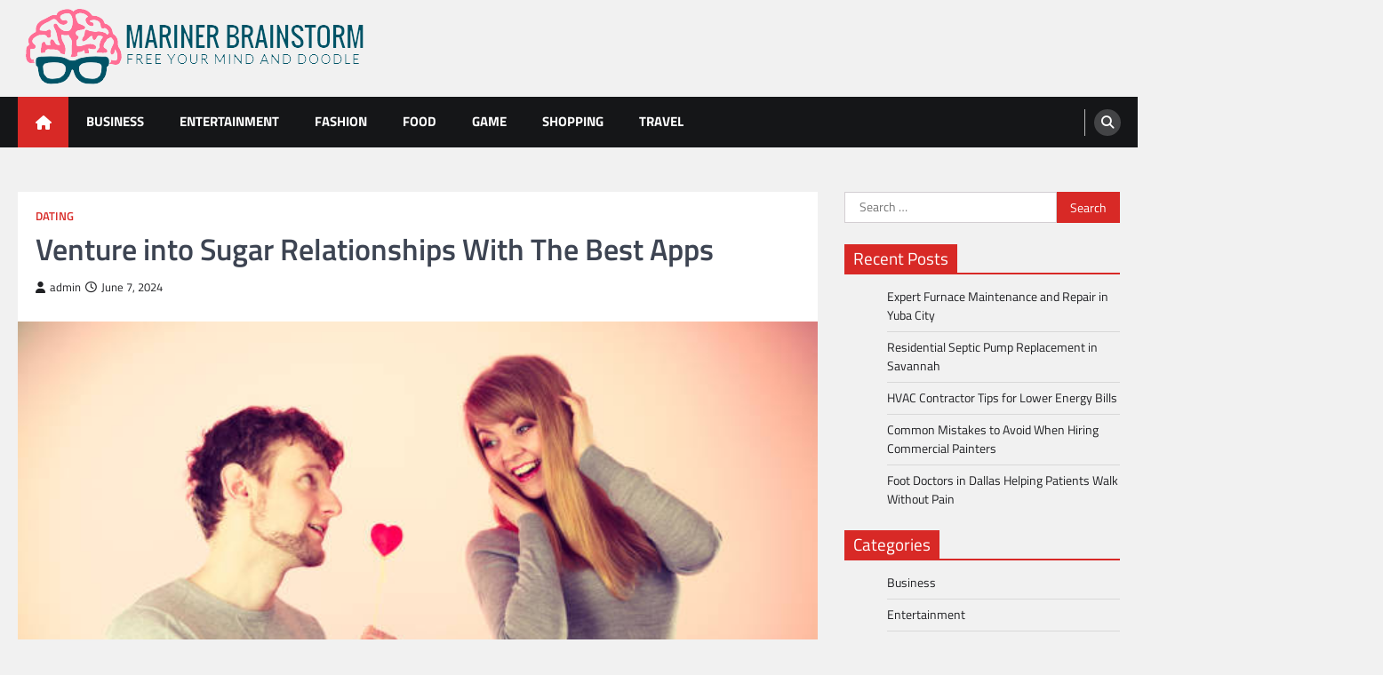

--- FILE ---
content_type: text/html; charset=UTF-8
request_url: https://marinerbrainstorm.com/venture-into-sugar-relationships-with-the-best-apps/
body_size: 8777
content:
<!doctype html>
<html lang="en-US">
<head>
	<meta charset="UTF-8">
	<meta name="viewport" content="width=device-width, initial-scale=1">
	<link rel="profile" href="https://gmpg.org/xfn/11">

	<title>Venture into Sugar Relationships With The Best Apps &#8211; Mariner Brainstorm</title>
<meta name='robots' content='max-image-preview:large' />
<link rel="alternate" type="application/rss+xml" title="Mariner Brainstorm &raquo; Feed" href="https://marinerbrainstorm.com/feed/" />
<link rel="alternate" title="oEmbed (JSON)" type="application/json+oembed" href="https://marinerbrainstorm.com/wp-json/oembed/1.0/embed?url=https%3A%2F%2Fmarinerbrainstorm.com%2Fventure-into-sugar-relationships-with-the-best-apps%2F" />
<link rel="alternate" title="oEmbed (XML)" type="text/xml+oembed" href="https://marinerbrainstorm.com/wp-json/oembed/1.0/embed?url=https%3A%2F%2Fmarinerbrainstorm.com%2Fventure-into-sugar-relationships-with-the-best-apps%2F&#038;format=xml" />
<style id='wp-img-auto-sizes-contain-inline-css'>
img:is([sizes=auto i],[sizes^="auto," i]){contain-intrinsic-size:3000px 1500px}
/*# sourceURL=wp-img-auto-sizes-contain-inline-css */
</style>

<style id='wp-emoji-styles-inline-css'>

	img.wp-smiley, img.emoji {
		display: inline !important;
		border: none !important;
		box-shadow: none !important;
		height: 1em !important;
		width: 1em !important;
		margin: 0 0.07em !important;
		vertical-align: -0.1em !important;
		background: none !important;
		padding: 0 !important;
	}
/*# sourceURL=wp-emoji-styles-inline-css */
</style>
<link rel='stylesheet' id='wp-block-library-css' href='https://marinerbrainstorm.com/wp-includes/css/dist/block-library/style.min.css?ver=6.9' media='all' />
<style id='global-styles-inline-css'>
:root{--wp--preset--aspect-ratio--square: 1;--wp--preset--aspect-ratio--4-3: 4/3;--wp--preset--aspect-ratio--3-4: 3/4;--wp--preset--aspect-ratio--3-2: 3/2;--wp--preset--aspect-ratio--2-3: 2/3;--wp--preset--aspect-ratio--16-9: 16/9;--wp--preset--aspect-ratio--9-16: 9/16;--wp--preset--color--black: #000000;--wp--preset--color--cyan-bluish-gray: #abb8c3;--wp--preset--color--white: #ffffff;--wp--preset--color--pale-pink: #f78da7;--wp--preset--color--vivid-red: #cf2e2e;--wp--preset--color--luminous-vivid-orange: #ff6900;--wp--preset--color--luminous-vivid-amber: #fcb900;--wp--preset--color--light-green-cyan: #7bdcb5;--wp--preset--color--vivid-green-cyan: #00d084;--wp--preset--color--pale-cyan-blue: #8ed1fc;--wp--preset--color--vivid-cyan-blue: #0693e3;--wp--preset--color--vivid-purple: #9b51e0;--wp--preset--gradient--vivid-cyan-blue-to-vivid-purple: linear-gradient(135deg,rgb(6,147,227) 0%,rgb(155,81,224) 100%);--wp--preset--gradient--light-green-cyan-to-vivid-green-cyan: linear-gradient(135deg,rgb(122,220,180) 0%,rgb(0,208,130) 100%);--wp--preset--gradient--luminous-vivid-amber-to-luminous-vivid-orange: linear-gradient(135deg,rgb(252,185,0) 0%,rgb(255,105,0) 100%);--wp--preset--gradient--luminous-vivid-orange-to-vivid-red: linear-gradient(135deg,rgb(255,105,0) 0%,rgb(207,46,46) 100%);--wp--preset--gradient--very-light-gray-to-cyan-bluish-gray: linear-gradient(135deg,rgb(238,238,238) 0%,rgb(169,184,195) 100%);--wp--preset--gradient--cool-to-warm-spectrum: linear-gradient(135deg,rgb(74,234,220) 0%,rgb(151,120,209) 20%,rgb(207,42,186) 40%,rgb(238,44,130) 60%,rgb(251,105,98) 80%,rgb(254,248,76) 100%);--wp--preset--gradient--blush-light-purple: linear-gradient(135deg,rgb(255,206,236) 0%,rgb(152,150,240) 100%);--wp--preset--gradient--blush-bordeaux: linear-gradient(135deg,rgb(254,205,165) 0%,rgb(254,45,45) 50%,rgb(107,0,62) 100%);--wp--preset--gradient--luminous-dusk: linear-gradient(135deg,rgb(255,203,112) 0%,rgb(199,81,192) 50%,rgb(65,88,208) 100%);--wp--preset--gradient--pale-ocean: linear-gradient(135deg,rgb(255,245,203) 0%,rgb(182,227,212) 50%,rgb(51,167,181) 100%);--wp--preset--gradient--electric-grass: linear-gradient(135deg,rgb(202,248,128) 0%,rgb(113,206,126) 100%);--wp--preset--gradient--midnight: linear-gradient(135deg,rgb(2,3,129) 0%,rgb(40,116,252) 100%);--wp--preset--font-size--small: 13px;--wp--preset--font-size--medium: 20px;--wp--preset--font-size--large: 36px;--wp--preset--font-size--x-large: 42px;--wp--preset--spacing--20: 0.44rem;--wp--preset--spacing--30: 0.67rem;--wp--preset--spacing--40: 1rem;--wp--preset--spacing--50: 1.5rem;--wp--preset--spacing--60: 2.25rem;--wp--preset--spacing--70: 3.38rem;--wp--preset--spacing--80: 5.06rem;--wp--preset--shadow--natural: 6px 6px 9px rgba(0, 0, 0, 0.2);--wp--preset--shadow--deep: 12px 12px 50px rgba(0, 0, 0, 0.4);--wp--preset--shadow--sharp: 6px 6px 0px rgba(0, 0, 0, 0.2);--wp--preset--shadow--outlined: 6px 6px 0px -3px rgb(255, 255, 255), 6px 6px rgb(0, 0, 0);--wp--preset--shadow--crisp: 6px 6px 0px rgb(0, 0, 0);}:where(.is-layout-flex){gap: 0.5em;}:where(.is-layout-grid){gap: 0.5em;}body .is-layout-flex{display: flex;}.is-layout-flex{flex-wrap: wrap;align-items: center;}.is-layout-flex > :is(*, div){margin: 0;}body .is-layout-grid{display: grid;}.is-layout-grid > :is(*, div){margin: 0;}:where(.wp-block-columns.is-layout-flex){gap: 2em;}:where(.wp-block-columns.is-layout-grid){gap: 2em;}:where(.wp-block-post-template.is-layout-flex){gap: 1.25em;}:where(.wp-block-post-template.is-layout-grid){gap: 1.25em;}.has-black-color{color: var(--wp--preset--color--black) !important;}.has-cyan-bluish-gray-color{color: var(--wp--preset--color--cyan-bluish-gray) !important;}.has-white-color{color: var(--wp--preset--color--white) !important;}.has-pale-pink-color{color: var(--wp--preset--color--pale-pink) !important;}.has-vivid-red-color{color: var(--wp--preset--color--vivid-red) !important;}.has-luminous-vivid-orange-color{color: var(--wp--preset--color--luminous-vivid-orange) !important;}.has-luminous-vivid-amber-color{color: var(--wp--preset--color--luminous-vivid-amber) !important;}.has-light-green-cyan-color{color: var(--wp--preset--color--light-green-cyan) !important;}.has-vivid-green-cyan-color{color: var(--wp--preset--color--vivid-green-cyan) !important;}.has-pale-cyan-blue-color{color: var(--wp--preset--color--pale-cyan-blue) !important;}.has-vivid-cyan-blue-color{color: var(--wp--preset--color--vivid-cyan-blue) !important;}.has-vivid-purple-color{color: var(--wp--preset--color--vivid-purple) !important;}.has-black-background-color{background-color: var(--wp--preset--color--black) !important;}.has-cyan-bluish-gray-background-color{background-color: var(--wp--preset--color--cyan-bluish-gray) !important;}.has-white-background-color{background-color: var(--wp--preset--color--white) !important;}.has-pale-pink-background-color{background-color: var(--wp--preset--color--pale-pink) !important;}.has-vivid-red-background-color{background-color: var(--wp--preset--color--vivid-red) !important;}.has-luminous-vivid-orange-background-color{background-color: var(--wp--preset--color--luminous-vivid-orange) !important;}.has-luminous-vivid-amber-background-color{background-color: var(--wp--preset--color--luminous-vivid-amber) !important;}.has-light-green-cyan-background-color{background-color: var(--wp--preset--color--light-green-cyan) !important;}.has-vivid-green-cyan-background-color{background-color: var(--wp--preset--color--vivid-green-cyan) !important;}.has-pale-cyan-blue-background-color{background-color: var(--wp--preset--color--pale-cyan-blue) !important;}.has-vivid-cyan-blue-background-color{background-color: var(--wp--preset--color--vivid-cyan-blue) !important;}.has-vivid-purple-background-color{background-color: var(--wp--preset--color--vivid-purple) !important;}.has-black-border-color{border-color: var(--wp--preset--color--black) !important;}.has-cyan-bluish-gray-border-color{border-color: var(--wp--preset--color--cyan-bluish-gray) !important;}.has-white-border-color{border-color: var(--wp--preset--color--white) !important;}.has-pale-pink-border-color{border-color: var(--wp--preset--color--pale-pink) !important;}.has-vivid-red-border-color{border-color: var(--wp--preset--color--vivid-red) !important;}.has-luminous-vivid-orange-border-color{border-color: var(--wp--preset--color--luminous-vivid-orange) !important;}.has-luminous-vivid-amber-border-color{border-color: var(--wp--preset--color--luminous-vivid-amber) !important;}.has-light-green-cyan-border-color{border-color: var(--wp--preset--color--light-green-cyan) !important;}.has-vivid-green-cyan-border-color{border-color: var(--wp--preset--color--vivid-green-cyan) !important;}.has-pale-cyan-blue-border-color{border-color: var(--wp--preset--color--pale-cyan-blue) !important;}.has-vivid-cyan-blue-border-color{border-color: var(--wp--preset--color--vivid-cyan-blue) !important;}.has-vivid-purple-border-color{border-color: var(--wp--preset--color--vivid-purple) !important;}.has-vivid-cyan-blue-to-vivid-purple-gradient-background{background: var(--wp--preset--gradient--vivid-cyan-blue-to-vivid-purple) !important;}.has-light-green-cyan-to-vivid-green-cyan-gradient-background{background: var(--wp--preset--gradient--light-green-cyan-to-vivid-green-cyan) !important;}.has-luminous-vivid-amber-to-luminous-vivid-orange-gradient-background{background: var(--wp--preset--gradient--luminous-vivid-amber-to-luminous-vivid-orange) !important;}.has-luminous-vivid-orange-to-vivid-red-gradient-background{background: var(--wp--preset--gradient--luminous-vivid-orange-to-vivid-red) !important;}.has-very-light-gray-to-cyan-bluish-gray-gradient-background{background: var(--wp--preset--gradient--very-light-gray-to-cyan-bluish-gray) !important;}.has-cool-to-warm-spectrum-gradient-background{background: var(--wp--preset--gradient--cool-to-warm-spectrum) !important;}.has-blush-light-purple-gradient-background{background: var(--wp--preset--gradient--blush-light-purple) !important;}.has-blush-bordeaux-gradient-background{background: var(--wp--preset--gradient--blush-bordeaux) !important;}.has-luminous-dusk-gradient-background{background: var(--wp--preset--gradient--luminous-dusk) !important;}.has-pale-ocean-gradient-background{background: var(--wp--preset--gradient--pale-ocean) !important;}.has-electric-grass-gradient-background{background: var(--wp--preset--gradient--electric-grass) !important;}.has-midnight-gradient-background{background: var(--wp--preset--gradient--midnight) !important;}.has-small-font-size{font-size: var(--wp--preset--font-size--small) !important;}.has-medium-font-size{font-size: var(--wp--preset--font-size--medium) !important;}.has-large-font-size{font-size: var(--wp--preset--font-size--large) !important;}.has-x-large-font-size{font-size: var(--wp--preset--font-size--x-large) !important;}
/*# sourceURL=global-styles-inline-css */
</style>

<style id='classic-theme-styles-inline-css'>
/*! This file is auto-generated */
.wp-block-button__link{color:#fff;background-color:#32373c;border-radius:9999px;box-shadow:none;text-decoration:none;padding:calc(.667em + 2px) calc(1.333em + 2px);font-size:1.125em}.wp-block-file__button{background:#32373c;color:#fff;text-decoration:none}
/*# sourceURL=/wp-includes/css/classic-themes.min.css */
</style>
<link rel='stylesheet' id='legal-news-slick-style-css' href='https://marinerbrainstorm.com/wp-content/themes/legal-news/assets/css/slick.min.css?ver=1.8.0' media='all' />
<link rel='stylesheet' id='legal-news-fontawesome-style-css' href='https://marinerbrainstorm.com/wp-content/themes/legal-news/assets/css/fontawesome.min.css?ver=6.4.2' media='all' />
<link rel='stylesheet' id='legal-news-style-css' href='https://marinerbrainstorm.com/wp-content/themes/legal-news/style.css?ver=1.3.4' media='all' />
<style id='legal-news-style-inline-css'>

    /* Color */
    :root {
        --primary-color: #d82926;
        --header-text-color: #blank;
    }
    
    /* Typograhpy */
    :root {
        --font-heading: "Titillium Web", serif;
        --font-main: -apple-system, BlinkMacSystemFont,"Titillium Web", "Segoe UI", Roboto, Oxygen-Sans, Ubuntu, Cantarell, "Helvetica Neue", sans-serif;
    }

    body,
	button, input, select, optgroup, textarea {
        font-family: "Titillium Web", serif;
	}

	.site-title a {
        font-family: "Titillium Web", serif;
	}
    
	.site-description {
        font-family: "Titillium Web", serif;
	}
    
/*# sourceURL=legal-news-style-inline-css */
</style>
<link rel='stylesheet' id='legal-news-google-fonts-css' href='https://marinerbrainstorm.com/wp-content/fonts/474775838d6d31c68dace2601fd6094d.css' media='all' />
<script src="https://marinerbrainstorm.com/wp-includes/js/jquery/jquery.min.js?ver=3.7.1" id="jquery-core-js"></script>
<script src="https://marinerbrainstorm.com/wp-includes/js/jquery/jquery-migrate.min.js?ver=3.4.1" id="jquery-migrate-js"></script>
<link rel="https://api.w.org/" href="https://marinerbrainstorm.com/wp-json/" /><link rel="alternate" title="JSON" type="application/json" href="https://marinerbrainstorm.com/wp-json/wp/v2/posts/3855" /><link rel="EditURI" type="application/rsd+xml" title="RSD" href="https://marinerbrainstorm.com/xmlrpc.php?rsd" />
<meta name="generator" content="WordPress 6.9" />
<link rel="canonical" href="https://marinerbrainstorm.com/venture-into-sugar-relationships-with-the-best-apps/" />
<link rel='shortlink' href='https://marinerbrainstorm.com/?p=3855' />

<style type="text/css" id="breadcrumb-trail-css">.trail-items li::after {content: "/";}</style>
		<style type="text/css">
					.site-title,
			.site-description {
				position: absolute;
				clip: rect(1px, 1px, 1px, 1px);
				}
					</style>
		<link rel="icon" href="https://marinerbrainstorm.com/wp-content/uploads/2023/04/cropped-Free_your_Mind_and_Doodle-removebg-preview-32x32.png" sizes="32x32" />
<link rel="icon" href="https://marinerbrainstorm.com/wp-content/uploads/2023/04/cropped-Free_your_Mind_and_Doodle-removebg-preview-192x192.png" sizes="192x192" />
<link rel="apple-touch-icon" href="https://marinerbrainstorm.com/wp-content/uploads/2023/04/cropped-Free_your_Mind_and_Doodle-removebg-preview-180x180.png" />
<meta name="msapplication-TileImage" content="https://marinerbrainstorm.com/wp-content/uploads/2023/04/cropped-Free_your_Mind_and_Doodle-removebg-preview-270x270.png" />
</head>

<body class="wp-singular post-template-default single single-post postid-3855 single-format-standard wp-custom-logo wp-embed-responsive wp-theme-legal-news light-theme right-sidebar">
<div id="page" class="site ascendoor-site-wrapper">
	<a class="skip-link screen-reader-text" href="#primary">Skip to content</a>
	<header id="masthead" class="site-header">
				<div class="middle-header-part " style="background-image: url('')">
			<div class="ascendoor-wrapper">
				<div class="middle-header-wrapper">
					<div class="site-branding">
													<div class="site-logo">
								<a href="https://marinerbrainstorm.com/" class="custom-logo-link" rel="home"><img width="406" height="103" src="https://marinerbrainstorm.com/wp-content/uploads/2023/04/Free_your_Mind_and_Doodle-removebg-preview.png" class="custom-logo" alt="Mariner Brainstorm" decoding="async" srcset="https://marinerbrainstorm.com/wp-content/uploads/2023/04/Free_your_Mind_and_Doodle-removebg-preview.png 406w, https://marinerbrainstorm.com/wp-content/uploads/2023/04/Free_your_Mind_and_Doodle-removebg-preview-300x76.png 300w" sizes="(max-width: 406px) 100vw, 406px" /></a>							</div>
												<div class="site-identity">
															<p class="site-title"><a href="https://marinerbrainstorm.com/" rel="home">Mariner Brainstorm</a></p>
																<p class="site-description">Free your Mind and Doodle</p>
														</div>
					</div><!-- .site-branding -->
									</div>
			</div>
		</div>
		<div class="bottom-header-part">
			<div class="ascendoor-wrapper">
				<div class="bottom-header-wrapper">
					<div class="navigation-part">
						<span class="ascendoor-home-icon">
							<a href="https://marinerbrainstorm.com" aria-label="home icon">
								<i class="fa fa-home" aria-hidden="true"></i>
							</a>
						</span>
						<nav id="site-navigation" class="main-navigation">
							<button class="menu-toggle" aria-controls="primary-menu" aria-expanded="false" aria-label="menu toggle">
								<span></span>
								<span></span>
								<span></span>
							</button>
							<div class="main-navigation-links">
								<div class="menu-primary-container"><ul id="menu-primary" class="menu"><li id="menu-item-1709" class="menu-item menu-item-type-taxonomy menu-item-object-category menu-item-1709"><a href="https://marinerbrainstorm.com/category/business/">Business</a></li>
<li id="menu-item-1710" class="menu-item menu-item-type-taxonomy menu-item-object-category menu-item-1710"><a href="https://marinerbrainstorm.com/category/entertainment/">Entertainment</a></li>
<li id="menu-item-1711" class="menu-item menu-item-type-taxonomy menu-item-object-category menu-item-1711"><a href="https://marinerbrainstorm.com/category/fashion/">Fashion</a></li>
<li id="menu-item-1712" class="menu-item menu-item-type-taxonomy menu-item-object-category menu-item-1712"><a href="https://marinerbrainstorm.com/category/food/">Food</a></li>
<li id="menu-item-1713" class="menu-item menu-item-type-taxonomy menu-item-object-category menu-item-1713"><a href="https://marinerbrainstorm.com/category/game/">Game</a></li>
<li id="menu-item-1716" class="menu-item menu-item-type-taxonomy menu-item-object-category menu-item-1716"><a href="https://marinerbrainstorm.com/category/shopping/">Shopping</a></li>
<li id="menu-item-1717" class="menu-item menu-item-type-taxonomy menu-item-object-category menu-item-1717"><a href="https://marinerbrainstorm.com/category/travel/">Travel</a></li>
</ul></div>							</div>
						</nav><!-- #site-navigation -->
					</div>
					<div class="bottom-header-right-part">
						<div class="header-search">
							<div class="header-search-wrap">
								<a href="#" title="Search" class="header-search-icon" aria-label="search">
									<i class="fa fa-search"></i>
								</a>
								<div class="header-search-form">
									<form role="search" method="get" class="search-form" action="https://marinerbrainstorm.com/">
				<label>
					<span class="screen-reader-text">Search for:</span>
					<input type="search" class="search-field" placeholder="Search &hellip;" value="" name="s" />
				</label>
				<input type="submit" class="search-submit" value="Search" />
			</form>								</div>
							</div>
						</div>
					</div>
				</div>
			</div>
		</div>
	</header><!-- #masthead -->

			<div id="content" class="site-content">
			<div class="ascendoor-wrapper">
				<div class="ascendoor-page">
	<main id="primary" class="site-main">

	
<article id="post-3855" class="post-3855 post type-post status-publish format-standard has-post-thumbnail hentry category-dating tag-sugar">
	<div class="mag-post-single">
		<div class="mag-post-detail">
			<div class="mag-post-category">
				<a href="https://marinerbrainstorm.com/category/dating/">Dating</a>			</div>
			<header class="entry-header">
				<h1 class="entry-title">Venture into Sugar Relationships With The Best Apps</h1>					<div class="mag-post-meta">
						<span class="post-author"> <a class="url fn n" href="https://marinerbrainstorm.com/author/admin/"><i class="fas fa-user"></i>admin</a></span><span class="post-date"><a href="https://marinerbrainstorm.com/venture-into-sugar-relationships-with-the-best-apps/" rel="bookmark"><i class="far fa-clock"></i><time class="entry-date published" datetime="2024-06-07T09:24:30+00:00">June 7, 2024</time><time class="updated" datetime="2024-06-06T09:25:20+00:00">June 6, 2024</time></a></span>					</div>
							</header><!-- .entry-header -->
		</div>
		
			<div class="post-thumbnail">
				<img width="612" height="408" src="https://marinerbrainstorm.com/wp-content/uploads/2024/06/1-39.jpg" class="attachment-post-thumbnail size-post-thumbnail wp-post-image" alt="Venture into Sugar Relationships With The Best Apps" decoding="async" fetchpriority="high" srcset="https://marinerbrainstorm.com/wp-content/uploads/2024/06/1-39.jpg 612w, https://marinerbrainstorm.com/wp-content/uploads/2024/06/1-39-300x200.jpg 300w" sizes="(max-width: 612px) 100vw, 612px" />			</div><!-- .post-thumbnail -->

				<div class="entry-content">
			<p style="text-align: justify;">Sugar relationships are often talked about in whispers but are usually interesting for people who want companionship with no strings attached. It goes both ways, wherein sugar babies get access to wealth and a pampered life, and sugar mommies or daddies find partners for spending time, connecting and building temporary relationships. One of the best ways to make it happen is a <a href="https://www.matchcatch.com/"><strong>sugar dating app</strong></a>.</p>
<p style="text-align: justify;"><strong>Sugar Dating: Great Companion for Sugar Daddies </strong></p>
<p style="text-align: justify;">Wealthy men who are single and do not want to dabble in a messy relationship that feels more like a burden after a while often look for young girls to spend their money on. In return, they demand companionship, attention and other kinds of affection that both parties agree upon. These older men tend to feel younger by being with young and attractive women who make their lives interesting and fun.</p>
<p style="text-align: justify;"><strong>Perks of Sugar Relationships for Sugar Babies </strong></p>
<p style="text-align: justify;">By being sugar babies, young and beautiful women try to find older rich men who would pamper them, buy all kinds of luxurious items for them and give them a life that is way beyond their wildest imagination. Additionally, they also get successful people as mentors who can guide them on their career paths and even help them land great jobs. Therefore, it also serves as a way of building connections and a rich social circle.</p>
<p style="text-align: justify;"><strong>MatchCatch: Go-to Place for Sugar Dating in Singapore </strong></p>
<p style="text-align: justify;">MatchCatch has been an ideal sugar dating app, as it follows protocols to maintain safety and privacy. For instance, users cannot take screenshots, and women have to have their photos verified to avoid any fraudulent activities. Moreover, the platform gives users a seamless and smooth experience with customisable profiles that can be created to attract good matches who cater to one&#8217;s specific demands. Additionally, it also allows for various forms of communication, which is key to building rapport. They also have features for young people to connect with peers and seek their advice or support.</p>
		</div><!-- .entry-content -->
	</div>

	<footer class="entry-footer">
		<span class="tags-links">Tagged <a href="https://marinerbrainstorm.com/tag/sugar/" rel="tag">Sugar</a></span>	</footer><!-- .entry-footer -->
</article><!-- #post-3855 -->

	<nav class="navigation post-navigation" aria-label="Posts">
		<h2 class="screen-reader-text">Post navigation</h2>
		<div class="nav-links"><div class="nav-previous"><a href="https://marinerbrainstorm.com/customer-experiences-why-10cric-is-a-trusted-platform/" rel="prev"><span>&#10229;</span> <span class="nav-title">Customer Experiences Why 10Cric is a Trusted Platform</span></a></div><div class="nav-next"><a href="https://marinerbrainstorm.com/how-to-easily-check-your-giftcardmall-balance/" rel="next"><span class="nav-title">How to Easily Check Your Giftcardmall Balance</span> <span>&#10230;</span></a></div></div>
	</nav>				<div class="related-posts">
					<h2>Related Posts</h2>
					<div class="magazine-archive-layout grid-layout grid-column-3">
													<article id="post-842" class="post-842 post type-post status-publish format-standard has-post-thumbnail hentry category-dating tag-escort">
								<div class="mag-post-single">
									<div class="mag-post-img">
										
			<div class="post-thumbnail">
				<img src="https://marinerbrainstorm.com/wp-content/uploads/2021/01/img-8.jpg" class="attachment-post-thumbnail size-post-thumbnail wp-post-image" alt="Tips to Find a Good Escort girls Agency" decoding="async" />			</div><!-- .post-thumbnail -->

											</div>
									<div class="mag-post-detail">
										<h5 class="entry-title mag-post-title"><a href="https://marinerbrainstorm.com/tips-to-find-a-good-escort-girls-agency/" rel="bookmark">Tips to Find a Good Escort girls Agency</a></h5>										<div class="mag-post-excerpt">
											<p>Get out to Mumbai companion&#8217;s solution for the finest solution. Yet if you decide to employ companions from various other&hellip;</p>
										</div><!-- .entry-content -->
									</div>
								</div>
							</article>
														<article id="post-51" class="post-51 post type-post status-publish format-standard has-post-thumbnail hentry category-dating tag-escorts">
								<div class="mag-post-single">
									<div class="mag-post-img">
										
			<div class="post-thumbnail">
				<img src="https://marinerbrainstorm.com/wp-content/uploads/2020/04/MODEL.jpg" class="attachment-post-thumbnail size-post-thumbnail wp-post-image" alt="Portland Escorts Tend To Help You In Satisfying All Your Desires" decoding="async" />			</div><!-- .post-thumbnail -->

											</div>
									<div class="mag-post-detail">
										<h5 class="entry-title mag-post-title"><a href="https://marinerbrainstorm.com/portland-escorts-tend-to-help-you-in-satisfying-all-your-desires/" rel="bookmark">Portland Escorts Tend To Help You In Satisfying All Your Desires</a></h5>										<div class="mag-post-excerpt">
											<p>Escort services enable great benefit to those who are looking for their assistance. Various people visit here and there to&hellip;</p>
										</div><!-- .entry-content -->
									</div>
								</div>
							</article>
														<article id="post-2329" class="post-2329 post type-post status-publish format-standard has-post-thumbnail hentry category-dating tag-mom-dating">
								<div class="mag-post-single">
									<div class="mag-post-img">
										
			<div class="post-thumbnail">
							</div><!-- .post-thumbnail -->

											</div>
									<div class="mag-post-detail">
										<h5 class="entry-title mag-post-title"><a href="https://marinerbrainstorm.com/what-are-some-of-the-main-benefits-of-being-a-pornstar/" rel="bookmark">What Are Some of the Main Benefits of Being a Pornstar</a></h5>										<div class="mag-post-excerpt">
											<p>The internet has made it possible to access the world web faster. We have seen a transformation in the way&hellip;</p>
										</div><!-- .entry-content -->
									</div>
								</div>
							</article>
												</div>
				</div>
				
	</main><!-- #main -->
	
<aside id="secondary" class="widget-area">
	<section id="search-2" class="widget widget_search"><form role="search" method="get" class="search-form" action="https://marinerbrainstorm.com/">
				<label>
					<span class="screen-reader-text">Search for:</span>
					<input type="search" class="search-field" placeholder="Search &hellip;" value="" name="s" />
				</label>
				<input type="submit" class="search-submit" value="Search" />
			</form></section>
		<section id="recent-posts-2" class="widget widget_recent_entries">
		<h2 class="widget-title"><span>Recent Posts</span></h2>
		<ul>
											<li>
					<a href="https://marinerbrainstorm.com/expert-furnace-maintenance-and-repair-in-yuba-city/">Expert Furnace Maintenance and Repair in Yuba City</a>
									</li>
											<li>
					<a href="https://marinerbrainstorm.com/residential-septic-pump-replacement-in-savannah/">Residential Septic Pump Replacement in Savannah</a>
									</li>
											<li>
					<a href="https://marinerbrainstorm.com/hvac-contractor-tips-for-lower-energy-bills/">HVAC Contractor Tips for Lower Energy Bills</a>
									</li>
											<li>
					<a href="https://marinerbrainstorm.com/common-mistakes-to-avoid-when-hiring-commercial-painters/">Common Mistakes to Avoid When Hiring Commercial Painters</a>
									</li>
											<li>
					<a href="https://marinerbrainstorm.com/foot-doctors-in-dallas-helping-patients-walk-without-pain/">Foot Doctors in Dallas Helping Patients Walk Without Pain</a>
									</li>
					</ul>

		</section><section id="nav_menu-2" class="widget widget_nav_menu"><h2 class="widget-title"><span>Categories</span></h2><div class="menu-primary-container"><ul id="menu-primary-1" class="menu"><li class="menu-item menu-item-type-taxonomy menu-item-object-category menu-item-1709"><a href="https://marinerbrainstorm.com/category/business/">Business</a></li>
<li class="menu-item menu-item-type-taxonomy menu-item-object-category menu-item-1710"><a href="https://marinerbrainstorm.com/category/entertainment/">Entertainment</a></li>
<li class="menu-item menu-item-type-taxonomy menu-item-object-category menu-item-1711"><a href="https://marinerbrainstorm.com/category/fashion/">Fashion</a></li>
<li class="menu-item menu-item-type-taxonomy menu-item-object-category menu-item-1712"><a href="https://marinerbrainstorm.com/category/food/">Food</a></li>
<li class="menu-item menu-item-type-taxonomy menu-item-object-category menu-item-1713"><a href="https://marinerbrainstorm.com/category/game/">Game</a></li>
<li class="menu-item menu-item-type-taxonomy menu-item-object-category menu-item-1716"><a href="https://marinerbrainstorm.com/category/shopping/">Shopping</a></li>
<li class="menu-item menu-item-type-taxonomy menu-item-object-category menu-item-1717"><a href="https://marinerbrainstorm.com/category/travel/">Travel</a></li>
</ul></div></section></aside><!-- #secondary -->
</div>
</div>
</div><!-- #content -->

<footer id="colophon" class="site-footer">
	<div class="site-footer-bottom">
	<div class="ascendoor-wrapper">
		<div class="site-footer-bottom-wrapper">
			<div class="site-info">
						<span>Copyright &copy; 2026 <a href="https://marinerbrainstorm.com/">Mariner Brainstorm</a> | Legal News&nbsp;by&nbsp;<a target="_blank" href="https://ascendoor.com/">Ascendoor</a> | Powered by <a href="https://wordpress.org/" target="_blank">WordPress</a>. </span>					
						</div><!-- .site-info -->
				</div>
			</div>
		</div>
	</footer><!-- #colophon -->

			<a href="#" id="scroll-to-top" class="magazine-scroll-to-top" aria-label="scroll to top"><i class="fas fa-chevron-up"></i></a>
		</div><!-- #page -->

<script type="speculationrules">
{"prefetch":[{"source":"document","where":{"and":[{"href_matches":"/*"},{"not":{"href_matches":["/wp-*.php","/wp-admin/*","/wp-content/uploads/*","/wp-content/*","/wp-content/plugins/*","/wp-content/themes/legal-news/*","/*\\?(.+)"]}},{"not":{"selector_matches":"a[rel~=\"nofollow\"]"}},{"not":{"selector_matches":".no-prefetch, .no-prefetch a"}}]},"eagerness":"conservative"}]}
</script>
<script src="https://marinerbrainstorm.com/wp-content/themes/legal-news/assets/js/navigation.min.js?ver=1.3.4" id="legal-news-navigation-script-js"></script>
<script src="https://marinerbrainstorm.com/wp-content/themes/legal-news/assets/js/slick.min.js?ver=1.8.0" id="legal-news-slick-script-js"></script>
<script src="https://marinerbrainstorm.com/wp-content/themes/legal-news/assets/js/jquery.marquee.min.js?ver=1.6.0" id="legal-news-marquee-script-js"></script>
<script src="https://marinerbrainstorm.com/wp-content/themes/legal-news/assets/js/custom.min.js?ver=1.3.4" id="legal-news-custom-script-js"></script>
<script id="wp-emoji-settings" type="application/json">
{"baseUrl":"https://s.w.org/images/core/emoji/17.0.2/72x72/","ext":".png","svgUrl":"https://s.w.org/images/core/emoji/17.0.2/svg/","svgExt":".svg","source":{"concatemoji":"https://marinerbrainstorm.com/wp-includes/js/wp-emoji-release.min.js?ver=6.9"}}
</script>
<script type="module">
/*! This file is auto-generated */
const a=JSON.parse(document.getElementById("wp-emoji-settings").textContent),o=(window._wpemojiSettings=a,"wpEmojiSettingsSupports"),s=["flag","emoji"];function i(e){try{var t={supportTests:e,timestamp:(new Date).valueOf()};sessionStorage.setItem(o,JSON.stringify(t))}catch(e){}}function c(e,t,n){e.clearRect(0,0,e.canvas.width,e.canvas.height),e.fillText(t,0,0);t=new Uint32Array(e.getImageData(0,0,e.canvas.width,e.canvas.height).data);e.clearRect(0,0,e.canvas.width,e.canvas.height),e.fillText(n,0,0);const a=new Uint32Array(e.getImageData(0,0,e.canvas.width,e.canvas.height).data);return t.every((e,t)=>e===a[t])}function p(e,t){e.clearRect(0,0,e.canvas.width,e.canvas.height),e.fillText(t,0,0);var n=e.getImageData(16,16,1,1);for(let e=0;e<n.data.length;e++)if(0!==n.data[e])return!1;return!0}function u(e,t,n,a){switch(t){case"flag":return n(e,"\ud83c\udff3\ufe0f\u200d\u26a7\ufe0f","\ud83c\udff3\ufe0f\u200b\u26a7\ufe0f")?!1:!n(e,"\ud83c\udde8\ud83c\uddf6","\ud83c\udde8\u200b\ud83c\uddf6")&&!n(e,"\ud83c\udff4\udb40\udc67\udb40\udc62\udb40\udc65\udb40\udc6e\udb40\udc67\udb40\udc7f","\ud83c\udff4\u200b\udb40\udc67\u200b\udb40\udc62\u200b\udb40\udc65\u200b\udb40\udc6e\u200b\udb40\udc67\u200b\udb40\udc7f");case"emoji":return!a(e,"\ud83e\u1fac8")}return!1}function f(e,t,n,a){let r;const o=(r="undefined"!=typeof WorkerGlobalScope&&self instanceof WorkerGlobalScope?new OffscreenCanvas(300,150):document.createElement("canvas")).getContext("2d",{willReadFrequently:!0}),s=(o.textBaseline="top",o.font="600 32px Arial",{});return e.forEach(e=>{s[e]=t(o,e,n,a)}),s}function r(e){var t=document.createElement("script");t.src=e,t.defer=!0,document.head.appendChild(t)}a.supports={everything:!0,everythingExceptFlag:!0},new Promise(t=>{let n=function(){try{var e=JSON.parse(sessionStorage.getItem(o));if("object"==typeof e&&"number"==typeof e.timestamp&&(new Date).valueOf()<e.timestamp+604800&&"object"==typeof e.supportTests)return e.supportTests}catch(e){}return null}();if(!n){if("undefined"!=typeof Worker&&"undefined"!=typeof OffscreenCanvas&&"undefined"!=typeof URL&&URL.createObjectURL&&"undefined"!=typeof Blob)try{var e="postMessage("+f.toString()+"("+[JSON.stringify(s),u.toString(),c.toString(),p.toString()].join(",")+"));",a=new Blob([e],{type:"text/javascript"});const r=new Worker(URL.createObjectURL(a),{name:"wpTestEmojiSupports"});return void(r.onmessage=e=>{i(n=e.data),r.terminate(),t(n)})}catch(e){}i(n=f(s,u,c,p))}t(n)}).then(e=>{for(const n in e)a.supports[n]=e[n],a.supports.everything=a.supports.everything&&a.supports[n],"flag"!==n&&(a.supports.everythingExceptFlag=a.supports.everythingExceptFlag&&a.supports[n]);var t;a.supports.everythingExceptFlag=a.supports.everythingExceptFlag&&!a.supports.flag,a.supports.everything||((t=a.source||{}).concatemoji?r(t.concatemoji):t.wpemoji&&t.twemoji&&(r(t.twemoji),r(t.wpemoji)))});
//# sourceURL=https://marinerbrainstorm.com/wp-includes/js/wp-emoji-loader.min.js
</script>

</body>
</html>


<!-- Page cached by LiteSpeed Cache 7.7 on 2026-01-17 19:07:58 -->